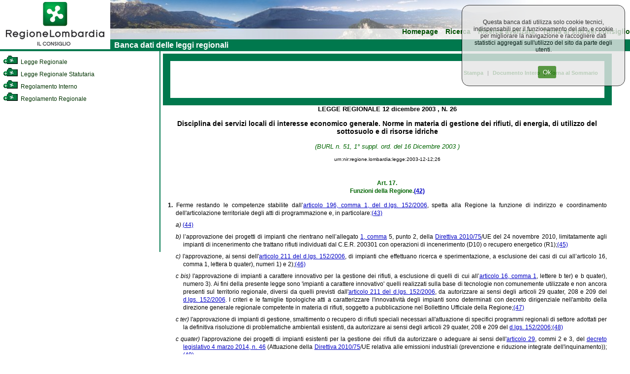

--- FILE ---
content_type: text/html; charset=utf-8
request_url: https://normelombardia.consiglio.regione.lombardia.it/NormeLombardia/Accessibile/main.aspx?exp_coll=62001975&view=showpart&command=open&idparte=lr002003121200026ar0017a&selnode=62001975
body_size: 46771
content:

<!DOCTYPE html>
<html lang="it">
<head><meta http-equiv="X-UA-Compatible" content="IE=edge" /><title>
	Banca dati del Consiglio Regionale della Lombardia
</title><link id="ctl00_integrazione" href="css/integrazione.css" rel="stylesheet" type="text/css" /><link id="ctl00_stile_base" href="css/stileregionelombardia.css" rel="stylesheet" type="text/css" media="screen" /><link id="ctl00_stile_doc" href="css/stileregionedoc.css" rel="stylesheet" type="text/css" media="screen" /><link href="css/stileregionestampa.css" rel="stylesheet" type="text/css" media="print" /><link href="css/stileregionedoc.css" rel="stylesheet" type="text/css" media="print" /><link href="js/remodal/remodal.css" rel="stylesheet" /><link href="js/remodal/remodal-default-theme.css" rel="stylesheet" />
    <style>
        /* === COOKIE BANNER STYLES === */
        .cookie-banner {
            position: fixed;
            top: 0;
            right: 0;
            background-color: #e6e6e6;
            opacity: 0.8;
            padding: 15px;
            text-align: center;
            border: 1px solid black;
            border-radius: 15px;
            z-index: 9999;
            margin: 10px;
            width: 300px;
        }
        
        .cookie-banner-button {
            background-color: #2f7e14;
            margin-left: 15px;
            padding: 5px 10px;
            color: white;
            border: none;
            border-radius: 3px;
            cursor: pointer;
        }
        
        .cookie-banner-button:hover {
            background-color: #1f5a0e;
        }

        /* === FOOTER STYLES === */
        .site-footer {
            text-align: center;
            width: 99%;
            background-color: #00784D;
            padding: 5px;
            color: white;
        }
        
        .footer-link {
            color: white;
            text-decoration: underline;
        }
        
        .footer-link:hover {
            color: #cccccc;
        }
        
        .footer-info {
            margin-top: 10px;
            color: white;
        }
        
        .footer-info-line {
            display: block;
        }

        /* === MODAL STYLES === */
        .modal-content,
        .modal-content2 {
            background: white;
            padding: 20px;
        }
        
        .cons-image {
            max-width: 150px;
            height: auto;
            border-radius: 5px;
        }
        
        .cons-title {
            font-size: 1.5em;
            font-weight: bold;
            margin: 10px 0;
        }
        
        .cons-title2 {
            font-size: 1.2em;
            margin: 10px 0;
        }
        
        .cons-info {
            color: #666;
            margin-bottom: 15px;
        }
        
        .allegato-btn {
            width: 50%;
            background-color: #f2f2f2;
            padding: 5px;
            margin: 5px auto;
            border-radius: 3px;
            text-align: center;
        }
        
        .linkPop1 {
            color: #00784D;
            text-decoration: none;
            font-weight: bold;
        }
        
        .linkPop1:hover {
            text-decoration: underline;
        }
        
        .red-alert {
            color: #cc0000;
            font-size: 1.2em;
        }

        /* === UTILITY CLASSES === */
        .hidden {
            display: none;
        }
        
        .loading {
            text-align: center;
            padding: 20px;
        }
        
        .text-center {
            text-align: center;
        }
        
        .margin-20 {
            margin: 20px;
        }
        
        .margin-10 {
            margin: 10px;
        }
        
        .padding-5 {
            padding: 5px;
        }
    </style>
	<script type="text/javascript">
     <!--
    function sommaOPERATORE(operatore) {
        var MyForm = document.ricerca;
        var stemp = MyForm.testo.value + operatore;
        MyForm.testo.value = stemp;
        MyForm.testo.focus()
    }
    function apriPrevigente(theURL) {
        window.open(theURL, '', 'scrollbars=yes,resizable=yes,width=700,height=550');
    }

    function repos(id) {
        var SchedaCons = document.getElementById(id);
        var x_pos = 900;
        var y_pos = 150;
        SchedaCons.style.left = x_pos + 'px';
        SchedaCons.style.top = y_pos + 'px';
    }
    //-->
    </script>

</head>

<body>
	<div id="container">
		<!-- Header -->
		<div id="testata">
			<div id="header">
				<a role="link" href="https://www.consiglio.regione.lombardia.it/"><img src="../accessibile/immagini/logo_consiglio_regionalet.gif" id="ctl00_logo_consiglio" alt="Torna al sito regionale della Lombardia" /></a>
			</div>
			<!-- Menù orizzontale per navigazione -->
			<div id="navigazione">
				<ul>
					<li><a role="link" href="main.aspx">Homepage</a></li>
				
					<li><a role="link" href="main.aspx?view=ricercasemplice">Ricerca</a></li>
					<li><a role="link" href="main.aspx?view=ricercaavanzata">Ricerca avanzata</a></li>
					<li><a role="link" href="https://www.consiglio.regione.lombardia.it">Torna al sito del consiglio</a></li>
				</ul>
				<div id="lineaverde">
					&nbsp; Banca dati delle leggi regionali</div>
			</div>
		</div>
		<!-- Corpo della pagina -->
		

<div id="corpo">
            <div id="albero">
                <div id="contenutoalbero">
                    <div class="livello0"><a role="link" name="385" id="nodo385"></a><a role="link" href="main.aspx?exp_coll=385&amp;view=showpart&amp;command=open&amp;idparte=lr002003121200026ar0017a&amp;selnode=385#385" class="treelink"  title="Legge Regionale"><img class="icona_albero" src="../accessibile/immagini/cart_chiusa.gif" alt="Apri cartella" /> Legge Regionale</a></div><div class="livello0"><a role="link" name="386" id="nodo386"></a><a role="link" href="main.aspx?exp_coll=386&amp;view=showpart&amp;command=open&amp;idparte=lr002003121200026ar0017a&amp;selnode=386#386" class="treelink"  title="Legge Regionale Statutaria"><img class="icona_albero" src="../accessibile/immagini/cart_chiusa.gif" alt="Apri cartella" /> Legge Regionale Statutaria</a></div><div class="livello0"><a role="link" name="6200" id="nodo6200"></a><a role="link" href="main.aspx?exp_coll=6200&amp;view=showpart&amp;command=open&amp;idparte=lr002003121200026ar0017a&amp;selnode=6200#6200" class="treelink"  title="Regolamento Interno"><img class="icona_albero" src="../accessibile/immagini/cart_chiusa.gif" alt="Apri cartella" /> Regolamento Interno</a></div><div class="livello0"><a role="link" name="467" id="nodo467"></a><a role="link" href="main.aspx?exp_coll=467&amp;view=showpart&amp;command=open&amp;idparte=lr002003121200026ar0017a&amp;selnode=467#467" class="treelink"  title="Regolamento Regionale"><img class="icona_albero" src="../accessibile/immagini/cart_chiusa.gif" alt="Apri cartella" /> Regolamento Regionale</a></div>
                </div>
            </div>
            
            <!-- Corpo della pagina  -->
            <div id="content">
                <div id="contentparte">
                    <div id="menuLR">
                        
                    </div>
                    <div class="docnav"><a role="link" href="javascript:window.print();" class="docnav_link">Stampa</a><span class="redpipe">|</span> <a href="main.aspx?exp_coll=62001975&amp;command=open&amp;selnode=62001975&amp;view=showdoc&amp;iddoc=lr002003121200026" class="docnav_link">Documento Intero</a><span class="redpipe">|</span> <a role="link" href="main.aspx?exp_coll=62001975&amp;command=open&amp;selnode=62001975&amp;view=showsum&amp;iddoc=lr002003121200026" class="docnav_link">Torna al Sommario</a> </div><div class="intestazione" >
  <span class="estremi">LEGGE REGIONALE </span>
  <span class="estremi"> 12 dicembre 2003 </span>
  <span class="estremi">,  N. 26</span>
  <p class="titolodoc">Disciplina dei servizi locali di interesse economico generale. Norme in materia di gestione dei rifiuti, di energia, di utilizzo del sottosuolo e di risorse idriche</p>
  <p class="estremicorsivo">(BURL n. 51, 1° suppl. ord. del 16 Dicembre 2003 )</p>
  <p class="estremiURN">urn:nir:regione.lombardia:legge:2003-12-12;26</p>
</div>
<div class="articolato" >
</div>
<div class="articolato" >
  <div class="articolo">
    <a name="art17" id="art17">
    </a>
    <div class="artnum">Art. 17.</div>
    <div class="artrubrica">Funzioni della Regione.<a name="ndr49" id="ndr49"></a><a name="rifn42"></a><a class="ndr" href="#n42">(42)</a></div>
    <div class="comma">
      <a name="art17-com1" id="art17-com1">
      </a>
      <span class="comma_num">1. </span> Ferme restando le competenze stabilite dall’<a class="link" href="main.aspx?view=showpart&amp;urn=urn:nir:stato:decreto.legislativo:2006;152%23art196-com1">articolo 196, comma 1, del d.lgs. 152/2006</a>, spetta alla Regione la funzione di indirizzo e coordinamento dell'articolazione territoriale degli atti di programmazione e, in particolare:<a name="ndr50" id="ndr50"></a><a name="rifn43"></a><a class="ndr" href="#n43">(43)</a><br><div class="el"><a name="art17-com1-let204" id="art17-com1-let204"></a><span class="el_num">a) </span><a name="ndr51" id="ndr51"></a><a name="rifn44"></a><a class="ndr" href="#n44">(44)</a></div><div class="el"><a name="art17-com1-let205" id="art17-com1-let205"></a><span class="el_num">b) </span>l’approvazione dei progetti di impianti che rientrano nell’allegato <a class="link" href="main.aspx?view=showpart&amp;urn=%23art17-com1">1, comma</a> 5, punto 2, della <a class="link" href="main.aspx?view=showpart&amp;urn=urn:nir:stato:direttiva:1975;2010">Direttiva 2010/75</a>/UE del 24 novembre 2010, limitatamente agli impianti di incenerimento che trattano rifiuti individuati dal C.E.R. 200301 con operazioni di incenerimento (D10) o recupero energetico (R1);<a name="ndr52" id="ndr52"></a><a name="rifn45"></a><a class="ndr" href="#n45">(45)</a></div><div class="el"><a name="art17-com1-let209" id="art17-com1-let209"></a><span class="el_num">c) </span>l'approvazione, ai sensi dell'<a class="link" href="main.aspx?view=showpart&amp;urn=urn:nir:stato:decreto.legislativo:2006;152%23art211">articolo 211 del d.lgs. 152/2006</a>, di impianti che effettuano ricerca e sperimentazione, a esclusione dei casi di cui all’articolo 16, comma 1, lettera b quater), numeri 1) e 2);<a name="ndr53" id="ndr53"></a><a name="rifn46"></a><a class="ndr" href="#n46">(46)</a></div><div class="el"><a name="art17-com1-let1" id="art17-com1-let1"></a><span class="el_num">c bis) </span>l'approvazione di impianti a carattere innovativo per la gestione dei rifiuti, a esclusione di quelli di cui all’<a class="link" href="main.aspx?view=showpart&amp;urn=%23art16-com1">articolo 16, comma 1</a>, lettere b ter) e b quater), numero 3). Ai fini della presente legge sono 'impianti a carattere innovativo' quelli realizzati sulla base di tecnologie non comunemente utilizzate e non ancora presenti sul territorio regionale, diversi da quelli previsti dall'<a class="link" href="main.aspx?view=showpart&amp;urn=urn:nir:stato:decreto.legislativo:2006;152%23art211">articolo 211 del d.lgs. 152/2006</a>, da autorizzare ai sensi degli articoli 29 quater, 208 e 209 del <a class="link" href="main.aspx?view=showpart&amp;urn=urn:nir:stato:decreto.legislativo:2006;152">d.lgs. 152/2006</a>. I criteri e le famiglie tipologiche atti a caratterizzare l'innovatività degli impianti sono determinati con decreto dirigenziale nell'ambito della direzione generale regionale competente in materia di rifiuti, soggetto a pubblicazione nel Bollettino Ufficiale della Regione;<a name="ndr54" id="ndr54"></a><a name="rifn47"></a><a class="ndr" href="#n47">(47)</a></div><div class="el"><a name="art17-com1-let2" id="art17-com1-let2"></a><span class="el_num">c ter) </span>l'approvazione di impianti di gestione, smaltimento o recupero di rifiuti speciali necessari all'attuazione di specifici programmi regionali di settore adottati per la definitiva risoluzione di problematiche ambientali esistenti, da autorizzare ai sensi degli articoli 29 quater, 208 e 209 del <a class="link" href="main.aspx?view=showpart&amp;urn=urn:nir:stato:decreto.legislativo:2006;152">d.lgs. 152/2006</a>;<a name="ndr55" id="ndr55"></a><a name="rifn48"></a><a class="ndr" href="#n48">(48)</a></div><div class="el"><a name="art17-com1-let3" id="art17-com1-let3"></a><span class="el_num">c quater) </span>l'approvazione dei progetti di impianti esistenti per la gestione dei rifiuti da autorizzare o adeguare ai sensi dell'<a class="link" href="main.aspx?view=showpart&amp;urn=%23art29">articolo 29</a>, commi 2 e 3, del <a class="link" href="main.aspx?view=showpart&amp;urn=urn:nir:stato:decreto.legislativo:2014-03-04;46">decreto legislativo 4 marzo 2014, n. 46</a> (Attuazione della <a class="link" href="main.aspx?view=showpart&amp;urn=urn:nir:stato:direttiva:1975;2010">Direttiva 2010/75</a>/UE relativa alle emissioni industriali (prevenzione e riduzione integrate dell'inquinamento));<a name="ndr56" id="ndr56"></a><a name="rifn49"></a><a class="ndr" href="#n49">(49)</a></div><div class="el"><a name="art17-com1-let210" id="art17-com1-let210"></a><span class="el_num">d) </span><a name="ndr57" id="ndr57"></a><a name="rifn50"></a><a class="ndr" href="#n50">(50)</a></div><div class="el"><a name="art17-com1-let211" id="art17-com1-let211"></a><span class="el_num">e) </span> l'adozione di direttive procedurali e tecniche per l'esercizio delle funzioni autorizzatorie spettanti alle province; </div><div class="el"><a name="art17-com1-let212" id="art17-com1-let212"></a><span class="el_num">f) </span> l'individuazione dei criteri con cui sono determinati l'importo e le modalità  di versamento degli oneri a carico dei richiedenti relativamente al rilascio delle autorizzazioni; tutte le autorizzazioni, ivi comprese quelle soggette a procedura semplificata, sono soggette a fidejussione; </div><div class="el"><a name="art17-com1-let213" id="art17-com1-let213"></a><span class="el_num">g) </span> la promozione di accordi con altre regioni, sentita la provincia interessata, al fine di regolare il recupero e lo smaltimento di rifiuti; </div><div class="el"><a name="art17-com1-let214" id="art17-com1-let214"></a><span class="el_num">h) </span> l'emanazione di procedure e regolamenti per la predisposizione di progetti di bonifiche, anche di gestione del rischio, e di strumenti di supporto alle decisioni;<a name="ndr58" id="ndr58"></a><a name="rifn51"></a><a class="ndr" href="#n51">(51)</a></div><div class="el"><a name="art17-com1-let215" id="art17-com1-let215"></a><span class="el_num">i) </span> l'approvazione del programma regionale per la riduzione dei rifiuti biodegradabili da collocare in discarica, ai sensi dell'<a class="link" href="main.aspx?view=showpart&amp;urn=urn:nir:stato:decreto.legislativo:2003;36%23art5">articolo 5 del d.lgs. 36/2003</a> ; </div><div class="el"><a name="art17-com1-let4" id="art17-com1-let4"></a><span class="el_num">i bis) </span>lo svolgimento delle attività attribuite alle autorità competenti in materia di spedizioni e destinazioni transfrontaliere dei rifiuti, ai sensi del <a class="link" href="main.aspx?view=showpart&amp;urn=urn:nir:comunita.europee:regolamento:2006-06-14;1013">regolamento CE 14/06/2006, n. 1013/2006</a>, del Parlamento europeo e del Consiglio relativo alle spedizioni di rifiuti.<a name="ndr59" id="ndr59"></a><a name="rifn52"></a><a class="ndr" href="#n52">(52)</a></div></div>
    <div class="comma">
      <a name="art17-com1bis" id="art17-com1bis">
      </a>
      <span class="comma_num">1 bis. </span>La Regione promuove lo sviluppo e la realizzazione di iniziative finalizzate a recuperare porzioni di territorio occupate da discariche, pubbliche o private, cessate o in post-gestione.<a name="ndr60" id="ndr60"></a><a name="rifn53"></a><a class="ndr" href="#n53">(53)</a></div>
    <div class="comma">
      <a name="art17-com1ter" id="art17-com1ter">
      </a>
      <span class="comma_num">1 ter. </span>La Regione esercita le funzioni relative ai rifiuti di amianto limitatamente alle discariche monorifiuto o con celle dedicate e agli impianti di trasformazione a inerte.<a name="ndr61" id="ndr61"></a><a name="rifn54"></a><a class="ndr" href="#n54">(54)</a></div>
    <div class="comma">
      <a name="art17-com2" id="art17-com2">
      </a>
      <span class="comma_num">2. </span> Per l'istruttoria tecnica delle autorizzazioni di cui al <a class="link" href="main.aspx?view=showpart&amp;urn=%23art17-com1">comma 1</a>, la Regione si avvale anche dell'Agenzia Regionale per la Protezione dell'Ambiente (ARPA).<a name="ndr62" id="ndr62"></a><a name="rifn55"></a><a class="ndr" href="#n55">(55)</a></div>
  </div>
</div>
<div class="note" >
  <div style="font-weight:bold;">NOTE:</div>
  <div class="nota">
    <a name="n42" id="n42">
    </a>42. Vedi <a class="link" href="main.aspx?view=showpart&amp;urn=urn:nir:regione.lombardia:regolamento:2005-02-28;5">r.r. 28 febbraio 2005, n. 5</a>. <a href="&#xA;                  #rifn42"><img style="border: none;" alt="Torna al richiamo nota" src="../accessibile/immagini/tornasu.gif"></a></div>
  <div class="nota">
    <a name="n43" id="n43">
    </a>43. Il comma è stato modificato dall'<a class="link" href="main.aspx?view=showpart&amp;urn=urn:nir:regione.lombardia:legge:2020-05-21;11%23art17-com1-letf">art. 17, comma 1, lett. f) della l.r. 21 maggio 2020, n. 11</a>. <a href="&#xA;                  #rifn43"><img style="border: none;" alt="Torna al richiamo nota" src="../accessibile/immagini/tornasu.gif"></a></div>
  <div class="nota">
    <a name="n44" id="n44">
    </a>44. La lettera è stata abrogata dall'<a class="link" href="main.aspx?view=showpart&amp;urn=urn:nir:regione.lombardia:legge:2015-08-05;22%23art8-com13-letf">art. 8, comma 13, lett. f) della l.r. 5 agosto 2015, n. 22</a>. <a href="&#xA;                  #rifn44"><img style="border: none;" alt="Torna al richiamo nota" src="../accessibile/immagini/tornasu.gif"></a></div>
  <div class="nota">
    <a name="n45" id="n45">
    </a>45. La lettera già modificata dall'<a class="link" href="main.aspx?view=showpart&amp;urn=urn:nir:regione.lombardia:legge:2006-08-08;18%23art2-com1-lete">art. 2, comma 1, lett. e) della l.r. 8 agosto 2006, n. 18</a> e parzialmente oggetto di interpretazione autentica da parte dell'<a class="link" href="main.aspx?view=showpart&amp;urn=urn:nir:regione.lombardia:legge:2006-08-08;18%23art6">art. 6 della l.r. 8 agosto 2006, n. 18</a> (articolo abrogato dall'<a class="link" href="main.aspx?view=showpart&amp;urn=urn:nir:regione.lombardia:legge:2007-07-12;12%23art6-com1"><a class="link" href="main.aspx?view=showpart&amp;urn=urn:nir:regione.lombardia:legge:2007-07-12;12%23art6-com1">art. 6, comma 1 della l.r. 12 luglio 2007, n. 12</a>) è stata successivamente sostituita dall'<a class="link" href="main.aspx?view=showpart&amp;urn=urn:nir:regione.lombardia:legge:2007-07-12;12%23art3-com1-leta">art. 3, comma 1, lett. a) della l.r. 12 luglio 2007, n. 12</a>e dall'<a class="link" href="main.aspx?view=showpart&amp;urn=urn:nir:regione.lombardia:legge:2013-10-29;9%23art1-com1-letb">art. 1, comma 1, lett. b) della l.r. 29 ottobre 2013, n. 9</a>.</a> <a href="&#xA;                  #rifn45"><img style="border: none;" alt="Torna al richiamo nota" src="../accessibile/immagini/tornasu.gif"></a></div>
  <div class="nota">
    <a name="n46" id="n46">
    </a>46. La lettera è stata sostituita dall'<a class="link" href="main.aspx?view=showpart&amp;urn=urn:nir:regione.lombardia:legge:2007-07-12;12%23art3-com1-letb">art. 3, comma 1, lett. b) della l.r. 12 luglio 2007, n. 12</a> e successviamente modificata dall'<a class="link" href="main.aspx?view=showpart&amp;urn=urn:nir:regione.lombardia:legge:2020-05-21;11%23art17-com1-letg">art. 17, comma 1, lett. g) della l.r. 21 maggio 2020, n. 11</a>. <a href="&#xA;                  #rifn46"><img style="border: none;" alt="Torna al richiamo nota" src="../accessibile/immagini/tornasu.gif"></a></div>
  <div class="nota">
    <a name="n47" id="n47">
    </a>47. La lettera è stata aggiunta dall'<a class="link" href="main.aspx?view=showpart&amp;urn=urn:nir:regione.lombardia:legge:2009-06-29;10%23art3-com1-lete">art. 3, comma 1, lett. e) della l.r. 29 giugno 2009, n. 10</a>. Vedi anche <a class="link" href="main.aspx?view=showpart&amp;urn=urn:nir:regione.lombardia:legge:2009-06-29;10%23art15-com4"><a class="link" href="main.aspx?view=showpart&amp;urn=urn:nir:regione.lombardia:legge:2009-06-29;10%23art15-com4">art. 15, comma 4 della l.r. 29 giugno 2009, n. 10</a>.</a>. La lettera è stata successivamente modificata dall'<a class="link" href="main.aspx?view=showpart&amp;urn=urn:nir:regione.lombardia:legge:2020-05-21;11%23art17-com1-leth">art. 17, comma 1, lett. h) della l.r. 21 maggio 2020, n. 11</a> e dall'<a class="link" href="main.aspx?view=showpart&amp;urn=urn:nir:regione.lombardia:legge:2020-05-21;11%23art17-com1-leti">art. 17, comma 1, lett. i) della l.r. 21 maggio 2020, n. 11</a>. <a href="&#xA;                  #rifn47"><img style="border: none;" alt="Torna al richiamo nota" src="../accessibile/immagini/tornasu.gif"></a></div>
  <div class="nota">
    <a name="n48" id="n48">
    </a>48. La lettera è stata aggiunta dall'<a class="link" href="main.aspx?view=showpart&amp;urn=urn:nir:regione.lombardia:legge:2009-06-29;10%23art3-com1-lete">art. 3, comma 1, lett. e) della l.r. 29 giugno 2009, n. 10</a>. Vedi anche <a class="link" href="main.aspx?view=showpart&amp;urn=urn:nir:regione.lombardia:legge:2009-06-29;10%23art15-com5">art. 15, comma 5 della l.r. 29 giugno 2009, n. 10</a>. La lettera è stata successivamente modificata dall'<a class="link" href="main.aspx?view=showpart&amp;urn=urn:nir:regione.lombardia:legge:2020-05-21;11%23art17-com1-leth">art. 17, comma 1, lett. h) della l.r. 21 maggio 2020, n. 11</a>. <a href="&#xA;                  #rifn48"><img style="border: none;" alt="Torna al richiamo nota" src="../accessibile/immagini/tornasu.gif"></a></div>
  <div class="nota">
    <a name="n49" id="n49">
    </a>49. La lettera è stata aggiunta dall'<a class="link" href="main.aspx?view=showpart&amp;urn=urn:nir:regione.lombardia:legge:2014-08-05;24%23art9-com1">art. 9, comma 1 della l.r. 5 agosto 2014, n. 24</a>. <a href="&#xA;                  #rifn49"><img style="border: none;" alt="Torna al richiamo nota" src="../accessibile/immagini/tornasu.gif"></a></div>
  <div class="nota">
    <a name="n50" id="n50">
    </a>50. La lettera è stata abrogata dall'<a class="link" href="main.aspx?view=showpart&amp;urn=urn:nir:regione.lombardia:legge:2009-06-29;10%23art3-com1-letf">art. 3, comma 1, lett. f) della l.r. 29 giugno 2009, n. 10</a>. <a href="&#xA;                  #rifn50"><img style="border: none;" alt="Torna al richiamo nota" src="../accessibile/immagini/tornasu.gif"></a></div>
  <div class="nota">
    <a name="n51" id="n51">
    </a>51. Vedi <a class="link" href="main.aspx?view=showpart&amp;urn=urn:nir:regione.lombardia:regolamento:2005-02-28;2">r.r. 28 febbraio 2005, n. 2</a>. <a href="&#xA;                  #rifn51"><img style="border: none;" alt="Torna al richiamo nota" src="../accessibile/immagini/tornasu.gif"></a></div>
  <div class="nota">
    <a name="n52" id="n52">
    </a>52. La lettera è stata aggiunta dall'<a class="link" href="main.aspx?view=showpart&amp;urn=urn:nir:regione.lombardia:legge:2015-08-05;22%23art8-com13-letg">art. 8, comma 13, lett. g) della l.r. 5 agosto 2015, n. 22</a>. <a href="&#xA;                  #rifn52"><img style="border: none;" alt="Torna al richiamo nota" src="../accessibile/immagini/tornasu.gif"></a></div>
  <div class="nota">
    <a name="n53" id="n53">
    </a>53. Il comma è stato aggiunto dall'<a class="link" href="main.aspx?view=showpart&amp;urn=urn:nir:regione.lombardia:legge:2009-06-29;10%23art3-com1-letg">art. 3, comma 1, lett. g) della l.r. 29 giugno 2009, n. 10</a>. <a href="&#xA;                  #rifn53"><img style="border: none;" alt="Torna al richiamo nota" src="../accessibile/immagini/tornasu.gif"></a></div>
  <div class="nota">
    <a name="n54" id="n54">
    </a>54. Il comma è stato aggiunto dall'<a class="link" href="main.aspx?view=showpart&amp;urn=urn:nir:regione.lombardia:legge:2010-02-05;7%23art24-com1-leta">art. 24, comma 1, lett. a) della l.r. 5 febbraio 2010, n. 7</a>. Vedi anche <a class="link" href="main.aspx?view=showpart&amp;urn=urn:nir:regione.lombardia:legge:2010-02-05;7%23art25"><a class="link" href="main.aspx?view=showpart&amp;urn=urn:nir:regione.lombardia:legge:2010-02-05;7%23art25">art. 25 della l.r. 5 febbraio 2010, n. 7</a>.</a> Il comma è stato successivamente modificato dall'<a class="link" href="main.aspx?view=showpart&amp;urn=urn:nir:regione.lombardia:legge:2015-08-05;22%23art8-com13-leth">art. 8, comma 13, lett. h) della l.r. 5 agosto 2015, n. 22</a>. <a href="&#xA;                  #rifn54"><img style="border: none;" alt="Torna al richiamo nota" src="../accessibile/immagini/tornasu.gif"></a></div>
  <div class="nota">
    <a name="n55" id="n55">
    </a>55. Il comma è stato modificato dall'<a class="link" href="main.aspx?view=showpart&amp;urn=urn:nir:regione.lombardia:legge:2015-08-05;22%23art8-com13-leti">art. 8, comma 13, lett. i) della l.r. 5 agosto 2015, n. 22</a>. <a href="&#xA;                  #rifn55"><img style="border: none;" alt="Torna al richiamo nota" src="../accessibile/immagini/tornasu.gif"></a></div>
</div>
<div style="text-align:center; font-size:80%; padding-top:60px; padding-bottom:10px; font-style: italic;" >Il presente testo non ha valore legale ed ufficiale, che è dato dalla sola pubblicazione sul Bollettino ufficiale della Regione Lombardia </div>
                    <div id="ctl00_corpoMaster_PanelLegge" style="border-color:#006600;border-width:1px;border-style:Solid;">
	
                            
                    
</div>
                <div data-remodal-id="modal" role="modal" class="remodal">
                  <button data-remodal-action="close" class="remodal-close">CHIUDI</button>
                  <img class="cons-image" src="#" alt="chiudi">
                    <div class="sk-circle" style="display:none;">
                      <div class="sk-circle1 sk-child"></div>
                      <div class="sk-circle2 sk-child"></div>
                      <div class="sk-circle3 sk-child"></div>
                      <div class="sk-circle4 sk-child"></div>
                      <div class="sk-circle5 sk-child"></div>
                      <div class="sk-circle6 sk-child"></div>
                      <div class="sk-circle7 sk-child"></div>
                      <div class="sk-circle8 sk-child"></div>
                      <div class="sk-circle9 sk-child"></div>
                      <div class="sk-circle10 sk-child"></div>
                      <div class="sk-circle11 sk-child"></div>
                      <div class="sk-circle12 sk-child"></div>
                    </div>
                  <div class="modal-content">
                      <div>
                          <div class="cons-title"></div>
                          <div class="cons-info"></div>
                      </div>
                      <div>
                          <a href="#" class="show-other-info" onclick="showAdditionalInfo(); return false;">Altre informazioni</a>
                          <a href="#" class="hide-other-info" onclick="hideAdditionalInfo(); return false;" style="display:none;">Nascondi</a>
                      </div>
                      <div class="cons-additional-info" style="display:none;">
                          <div class="cons-table-title">Cariche ricoperte nella legislatura corrente</div>
                          <table class="cons-table cons-table1">
                              <tr>
                                  <td>Nessun dato disponibile</td>
                              </tr>
                          </table>
                          <div class="cons-table-title">Cariche ricoperte in altre legislature</div>
                          <table class="cons-table cons-table2">
                              <tr>
                                  <td>Nessun dato disponibile</td>
                              </tr>
                          </table>
                          <div class="cons-table-title">Gruppi politici di cui ha fatto parte</div>
                          <table class="cons-table cons-table3">
                              <tr>
                                  <td>Nessun dato disponibile</td>
                              </tr>
                          </table>
                      </div>
                  </div>

                  <div class="modal-content2">
                      <div>
                          <div class="cons-title2"></div>
                          <div class="cons-info2"></div>
                      </div>                      
                      <div class="cons-additional-info2" style="display:none;">
                          <div class="cons-table-title2"></div>
                          <table class="cons-table2 cons-table12">
                              <tr>
                                  <td>Nessun dato disponibile</td>
                              </tr>
                          </table>                         
                      </div>
                  </div>
                </div>
                </div>
            </div>
         </div>


		<!-- Footer della pagina -->
        <div id="footer" class="site-footer">
            <a class="footer-link" href="https://www.consiglio.regione.lombardia.it/wps/portal/crl/home/note-legali/" target="_blank">Note Legali</a>
            &nbsp;<a class="footer-link" href="https://www.consiglio.regione.lombardia.it/wps/portal/crl/home/cookie-policy/" target="_blank">Cookie Policy</a>
            &nbsp;<a class="footer-link" href="https://www.consiglio.regione.lombardia.it/wps/portal/crl/home/privacy" target="_blank">Privacy</a>
            &nbsp;<a class="footer-link" href="https://form.agid.gov.it/view/4e88ec90-978b-11f0-bec3-6718709b409c" target="_blank">Dichiarazione di accessibilità</a>
            <div class="footer-info">
                <span class="footer-info-line">Consiglio Regionale della Lombardia - Via Fabio Filzi 22, Milano - Tel. 02.67482.1 - C.F. 80053570158 - P. IVA 09201010965</span>
                <span class="footer-info-line">protocollo.generale@pec.consiglio.regione.lombardia.it</span>
                <span class="footer-info-line">© Copyright Consiglio Regionale della Lombardia tutti i diritti riservati.</span>
            </div>
        </div>
	</div>

    <div id="cookieConsentBanner" class="cookie-banner hidden">
        <div class="cookie-consent-message">
            <p>Questa banca dati utilizza solo cookie tecnici, indispensabili per il funzionamento del sito, e cookie per migliorare la navigazione e raccogliere dati statistici aggregati sull'utilizzo del sito da parte degli utenti.</p><br />
        </div>
        <button id="btnAcceptCookies" class="cookie-banner-button">Ok</button>
    </div>

    

    <!-- Matomo -->
    <script type="text/javascript">
        var _paq = window._paq = window._paq || [];
        /* tracker methods like "setCustomDimension" should be called before "trackPageView"
        */
        _paq.push(['trackPageView']);
        _paq.push(['enableLinkTracking']);
        (function () {
            var u = "https://ingestion.webanalytics.italia.it/";
            _paq.push(['setTrackerUrl', u + 'matomo.php']);
            _paq.push(['setSiteId', 'yw3WaQyqgQ']);
            var d = document, g = d.createElement('script'), s = d.getElementsByTagName('script')[0];
            g.type = 'text/javascript'; g.async = true; g.src = u + 'matomo.js';
            s.parentNode.insertBefore(g, s);
        })();
    </script>
    <!-- End Matomo Code -->

     <script type="text/javascript">
         (function () {
             var banner = document.getElementById('cookieConsentBanner');
             var acceptBtn = document.getElementById('btnAcceptCookies');

             function getCookie(name) {
                 var match = document.cookie.match(new RegExp('(^| )' + name + '=([^;]+)'));
                 if (match) return match[2];
                 return null;
             }

             function setCookie(name, value, days) {
                 var expires = "";
                 if (days) {
                     var d = new Date();
                     d.setTime(d.getTime() + (days * 24 * 60 * 60 * 1000));
                     expires = "; expires=" + d.toUTCString();
                 }
                 document.cookie = name + "=" + (value || "") + expires + "; path=/";
             }

             // Controlla se l'utente ha già deciso
             var consent = getCookie("cookieConsent");  // "accepted" / "declined"

             if (consent == null || !consent) {
                 banner.classList.remove('hidden');
             }

             acceptBtn.addEventListener("click", function () {
                 setCookie("cookieConsent", "accepted", 15);
                 banner.classList.add('hidden');
                 // qui puoi anche attivare gli script di analisi/tracciamento, se sono stati bloccati
             });
         })();
     </script>

    <script type="text/javascript" src="js/jquery-3.2.1.min.js"></script>
    <script type="text/javascript" src="js/remodal/remodal.min.js"></script>
    
    <script type="text/javascript">
        var modalInst = null;
        $(document).ready(function () {

            //update the UI
            updateUI();

        });

        function getConsigliereInfo(consigliereId) {

            var Data = JSON.stringify({ id: consigliereId });
            if (modalInst == null) {
                modalInst = $('[data-remodal-id=modal]').remodal();

                $(document).on('closed', '.remodal', function (e) {
                    $(".cons-image").attr("src", "");
                    $(".cons-title").html("");
                    $(".cons-info").html("");

                    $(".cons-table1 tr:not(:first)").remove();
                    $(".cons-table2 tr:not(:first)").remove();
                    $(".cons-table3 tr:not(:first)").remove();

                    $("a.hide-other-info").hide();
                    $("a.show-other-info").show();
                    $("div.cons-additional-info").hide();
                });
            }

            $(".sk-circle").show();
            $(".modal-content").hide();

            modalInst.open();
            $(".cons-image").attr("src", "https://intranet.consiglio.regione.lombardia.it/GC/foto/" + consigliereId + ".jpg")

            $.ajax({
                url: "main.aspx/getConsigliereInfo",
                data: Data,
                type: "POST",
                cache: false,
                dataType: "json",
                contentType: "application/json; charset=utf-8",
                success: function (result) {

                    //alert(result);

                    result = JSON.parse(result.d);
                    $(".sk-circle").hide();
                    $(".modal-content").show();
                    $(".cons-table tr:first").show();

                    //start seting up te data

                    $(".cons-title").html(result.Consigliere.Nome + "&nbsp;" + result.Consigliere.Cognome);
                    var parsedDate = getParsedDateToString(result.Consigliere.Data_nascita)
                    $(".cons-info").html(parsedDate + " - " + result.Consigliere.Citta_nascita + "(" + result.Consigliere.Provincia_nascita + ")")

                    //Initialize first table data
                    if (result.Related.length > 0) {
                        $(".cons-table1 tr:first").hide();
                        jQuery.each(result.Related, function () {
                            var tableHtml = "<tr>";
                            tableHtml += "<td valign='top'>" + this.legislatura + "</td>";
                            tableHtml += "<td align='left'><strong>" + this.nome_organo + "</strong></td>";
                            tableHtml += "<td>" + this.nome_carica + "</td>";
                            tableHtml += "<td>" + getParsedDateToString(this.data_inizio_carica) + "</td>";
                            if (this.data_fine_carica == "" || this.data_fine_carica == " " || this.data_fine_carica == null) {
                                tableHtml += "<td></td>";
                            } else {
                                tableHtml += "<td>" + getParsedDateToString(this.data_fine_carica) + "</td>";
                            }
                            tableHtml += "</tr>";

                            $(".cons-table1").append(tableHtml);
                        });
                    }

                    //Initialize second table data
                    if (result.NonRelated.length > 0) {
                        $(".cons-table2 tr:first").hide();
                        jQuery.each(result.NonRelated, function () {
                            var tableHtml = "<tr>";
                            tableHtml += "<td valign='top'>" + this.legislatura + "</td>";
                            tableHtml += "<td align='left'><strong>" + this.nome_organo + "</strong></td>";
                            tableHtml += "<td>" + this.nome_carica + "</td>";
                            tableHtml += "<td>" + getParsedDateToString(this.data_inizio_carica) + "</td>";
                            if (this.data_fine_carica == "" || this.data_fine_carica == " " || this.data_fine_carica == null) {
                                tableHtml += "<td></td>";
                            } else {
                                tableHtml += "<td>" + getParsedDateToString(this.data_fine_carica) + "</td>";
                            }
                            tableHtml += "</tr>";

                            $(".cons-table2").append(tableHtml);
                        });
                    }

                    //Initialize third table data
                    if (result.Compositions.length > 0) {
                        $(".cons-table3 tr:first").hide();
                        jQuery.each(result.Compositions, function () {
                            var tableHtml = "<tr>";
                            tableHtml += "<td><strong>" + this.nome_gruppo + "</strong></td>";
                            tableHtml += "<td>" + this.nome_carica + "</td>";
                            tableHtml += "<td>" + getParsedDateToString(this.data_inizio_carica) + "</td>";
                            if (this.data_fine_carica == "" || this.data_fine_carica == " " || this.data_fine_carica == null) {
                                tableHtml += "<td></td>";
                            } else {
                                tableHtml += "<td>" + getParsedDateToString(this.data_fine_carica) + "</td>";
                            }
                            tableHtml += "</tr>";

                            $(".cons-table3").append(tableHtml);
                        });
                    }
                },//end of success
                error: function (xhr, textStatus, errorThrown) {

                    var shownText = "<h2 class='red-alert'>Errore di caricamento!</h2><br/><br/><span>" +
                        errorThrown + "</span > ";

                    $(".sk-circle").hide();
                    $(".modal-content").show();
                    $(".modal-content").html(shownText);
                }
            });
        }

        function getAllegatoInfo(allegati, linkTesto) {

            //var Data = JSON.stringify({ id: ids });

            if (modalInst == null) {
                modalInst = $('[data-remodal-id=modal]').remodal();

                $(document).on('closed', '.remodal', function (e) {
                    $(".cons-image2").attr("src", "");
                    $(".cons-title2").html("");
                    $(".cons-info2").html("");

                    $(".cons-table12 tr:not(:first)").remove();

                    $("a.hide-other-info2").hide();
                    $("a.show-other-info2").show();
                    $("div.cons-additional-info2").hide();
                });
            }

            $(".sk-circle").show();
            $(".modal-content2").hide();
            $(".cons-image").hide();
            $(".show-other-info").hide();

            modalInst.open();

            $(".sk-circle").hide();
            $(".modal-content2").show();
            $(".cons-table2 tr:first").show();

            var htmlShown = "<div class='margin-20'><strong>Testo del provvedimento</strong>: <a href='" + linkTesto + "' target='_blank' class='linkPop1'><strong>Apri</strong></a></div>";

            if (allegati != "") {
                var items = allegati.split(";");
                for (i = 0; i < items.length; i++) {
                    if (i == 0) {
                        htmlShown += "<div class='margin-10'><strong>Allegati</strong>:</div>";
                    }

                    htmlShown += "<div class='allegato-btn'>" +
                        " <a href=\"" + items[i] + "\" target='_blank' class='linkPop1'>Allegato " + i + "</a>" +
                        " </div > ";
                }
            }

            //start seting up te data
            $(".cons-title2").html(htmlShown);

        }

        function showAdditionalInfo() {
            $("a.show-other-info").hide();
            $("a.hide-other-info").show();
            $("div.cons-additional-info").slideDown("slow");
        }

        function hideAdditionalInfo() {
            $("a.hide-other-info").hide();
            $("a.show-other-info").show();
            $("div.cons-additional-info").slideUp("slow");
        }

        function getParsedDateToString(date) {
            var d = new Date(date);
            var day = d.getDate().toString();
            if (day.length == 1)
                day = "0" + day;

            var month = (parseInt(d.getMonth()) + 1).toString();
            if (month.length == 1)
                month = "0" + month;

            return day + "/" + month + "/" + d.getFullYear();
        }

        function updateUI() {
            //disable inactive links from the menu
            $("#menuLR .disabled").click(function () { return false; });

            //check if docnav is present (if document is loaded)
            var docnav = $(".docnav");
            var length = docnav.length;
            if (length == 0)
                return;

            //create the new wraper
            var panelLegge = $("#ctl00_corpoMaster_PanelLegge");

            $("div.docnav, #ctl00_corpoMaster_PanelLegge").wrapAll("<div id='content_wrapper' class='content-wrapper'/>");
            $("div.docnav, #ctl00_corpoMaster_PanelLegge").css("background", "white");
            $("div.docnav, #ctl00_corpoMaster_PanelLegge").css("clear", "both");
            $("div.docnav, #ctl00_corpoMaster_PanelLegge").addClass("corpo_master");

            var wrapper = $("#content_wrapper");
            //content_wrapper style
            var wrapperStyle = {
                backgroundColor: '#00784D',
                padding: "15px"
            };
            wrapper.css(wrapperStyle);

            //adjust the styles
            panelLegge.css('border-width', '');
            panelLegge.css('border-style', '');

            //adjust the navigation width
            var liCount = $("#menuLR li").length;
            var liWidth = 100 / liCount;
            $("#menuLR li").css("width", liWidth + '%').css('width', '-=1px');
            // Andrea
            //$("#menuLR li:last").css("border-right", '0px').css("width", '').css("float", 'none').css("overflow", 'hidden');

            //if there are no links present, skip this part
            var docnavLinks = $(".docnav_link");
            if (docnavLinks.length == 0)
                return;

            docnav.css('margin-bottom', '');
            docnav.css('height', '30px');
            docnav.css('border-bottom', 'border-bottom: #00784d 1px solid');

            //arrange docnav inner html links
            var links = docnav[0].getElementsByClassName("docnav_link");
            var divLeft = document.createElement("div");
            divLeft.setAttribute("style", "display:block; float:left; width:40%; padding-top:5px; text-align:left;")
            var divRight = document.createElement("div")
            divRight.setAttribute("style", "display:block; float:right; width:60%; padding-top:5px;");

            var divLeftHtml = "";
            var divRightHtml = "";
            var count = links.length;
            for (var i = 0; i < count; i++) {
                var image = links[i].getElementsByTagName("img");
                if (image.length > 0) {
                    image[0].setAttribute("style", "margin-bottom: -5px;");
                    links[i].setAttribute("style", "margin: 0px 5px; display: inline-block");
                    var span = document.createElement("span");
                    span.setAttribute("class", "blackpipe");
                    span.innerHTML = "|";
                    divLeftHtml += links[i].outerHTML;
                    divLeftHtml += span.outerHTML;
                }
                else {
                    links[i].setAttribute("style", "color: #006500; margin: 0px 5px; display: inline-block");
                    var span = document.createElement("span");
                    span.setAttribute("class", "blackpipe");
                    span.innerHTML = "|";
                    divRightHtml += links[i].outerHTML;
                    divRightHtml += span.outerHTML;
                }
            }
            divLeft.innerHTML = divLeftHtml;
            divRight.innerHTML = divRightHtml;

            docnav[0].innerHTML = "";
            docnav[0].appendChild(divLeft);
            docnav[0].appendChild(divRight);
            $(divLeft).find(".blackpipe:last").remove();
            $(divRight).find(".blackpipe:last").remove();
        }
    </script>

</body>
</html>